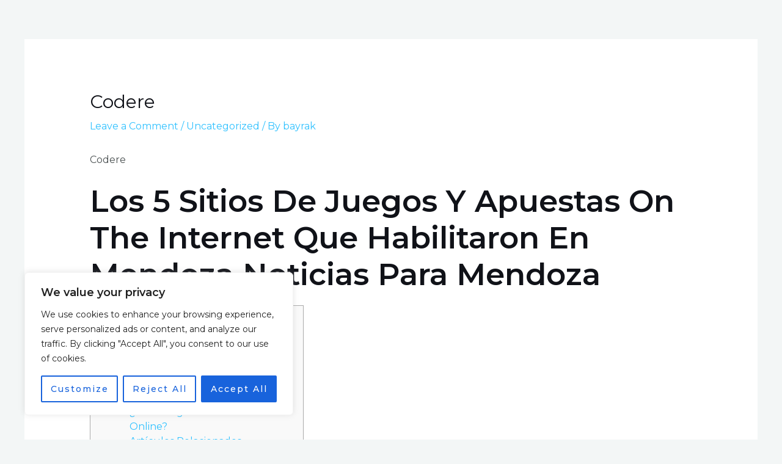

--- FILE ---
content_type: text/css
request_url: https://bayrakrealestate.com/wp-content/uploads/elementor/css/post-524.css?ver=1752085978
body_size: 445
content:
.elementor-524 .elementor-element.elementor-element-161116bd > .elementor-background-overlay{opacity:0.5;transition:background 0.3s, border-radius 0.3s, opacity 0.3s;}.elementor-524 .elementor-element.elementor-element-161116bd{transition:background 0.3s, border 0.3s, border-radius 0.3s, box-shadow 0.3s;margin-top:0px;margin-bottom:0px;padding:36px 36px 36px 36px;overflow:visible;}.elementor-524 .elementor-element.elementor-element-3ed885e .elementor-repeater-item-e2504d7.elementor-social-icon{background-color:#921313;}.elementor-524 .elementor-element.elementor-element-3ed885e{--grid-template-columns:repeat(0, auto);--grid-column-gap:5px;--grid-row-gap:0px;}.elementor-524 .elementor-element.elementor-element-3ed885e .elementor-widget-container{text-align:left;}.elementor-524 .elementor-element.elementor-element-61dc805d .ekit_page_list_content{flex-direction:row;}.elementor-524 .elementor-element.elementor-element-61dc805d .elementor-icon-list-icon{display:flex;align-items:center;justify-content:center;}.elementor-524 .elementor-element.elementor-element-61dc805d .elementor-icon-list-text{color:#000000;padding-left:27px;}.elementor-524 .elementor-element.elementor-element-61dc805d .elementor-icon-list-item:hover .elementor-icon-list-text{color:#898989;}.elementor-524 .elementor-element.elementor-element-61dc805d .elementor-icon-list-item{font-family:"Lato", Sans-serif;font-size:16px;font-weight:500;line-height:26px;}.elementor-524 .elementor-element.elementor-element-61dc805d .ekit_menu_label{align-self:center;}.elementor-524 .elementor-element.elementor-element-43eb97f5 .elementskit-section-title-wraper .elementskit-section-title{color:#000000;margin:0px 0px 0px 0px;font-size:16px;}.elementor-524 .elementor-element.elementor-element-43eb97f5 .elementskit-section-title-wraper .elementskit-section-title > span{color:#000000;}.elementor-524 .elementor-element.elementor-element-43eb97f5 .elementskit-section-title-wraper .elementskit-section-title:hover > span{color:#000000;}